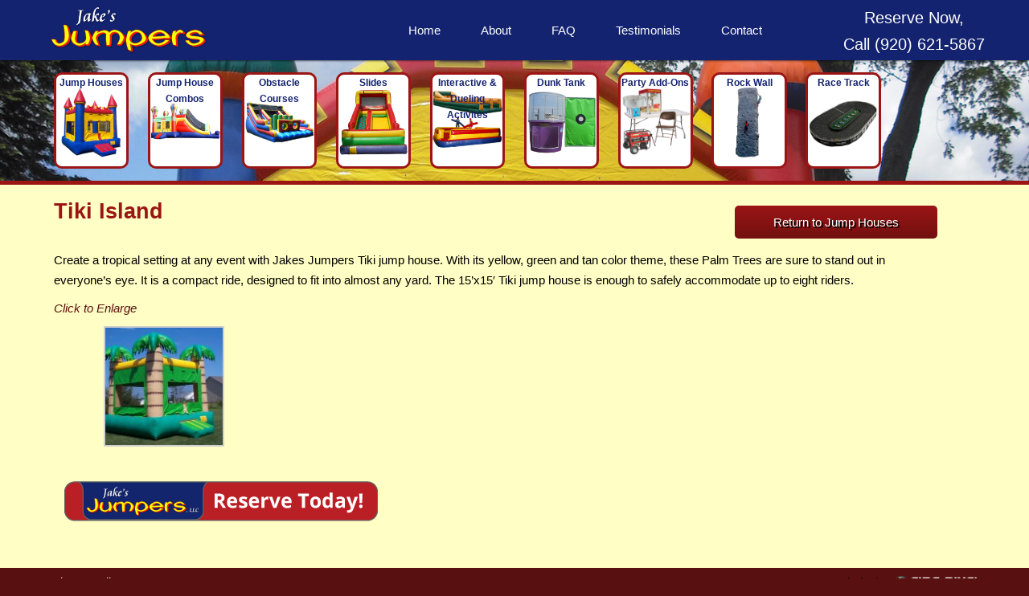

--- FILE ---
content_type: text/css
request_url: https://jakesjumpers.com/wp-content/themes/blankslate/style.css
body_size: 28564
content:
/*
Theme Name: BlankSlate
Theme URI: http://wordpress.org/themes/blankslate
Author: TidyThemes
Author URI: http://tidythemes.com/
Description: <strong>UPDATE</strong> - 4.0+ is here, completely overhauled, yet again. As always, <a href="http://tidythemes.com/concept/#upgrading">use caution when upgrading</a> (tidythemes.com/concept/#upgrading) and <a href="http://tidythemes.com/concept/">learn the TidyThemes concept</a> (tidythemes.com/concept). &nbsp; &rarr; <em><strong>CAUTION</strong>: If you're child theming or have clients that are child theming on top of BlankSlate (not the recommended use), please do not blindly upgrade to newer versions.</em> &nbsp; &rarr; <strong>DESCRIPTION</strong>: BlankSlate is the definitive WordPress HTML5 boilerplate starter theme. We've carefully constructed the most clean and minimalist theme available anywhere for designers/developers to use as a base/foundation to build websites for clients or to build completely custom themes from scratch to release faster. Clean, semi-minified, unformatted and valid code, SEO-friendly, no programmer comments, standardized and as white label as possible and most importantly, CSS reset for cross-browser-compatability and no intrusive visual CSS styles added whatsoever. A perfect skeleton theme that blows any others like it (the subsequent underscores.me for example) completely out of the water, as they're simply too overcomplicated for what people really want in this kind of theme. Now comes with jQuery enqueued and ready to go. &nbsp; &rarr; <strong>SUPPORT</strong>: Please use the <a href="http://tidythemes.com/forum/">official support forum</a> (tidythemes.com/forum). Comments and suggestions for improving BlankSlate, please see "<a href="http://tidythemes.com/tidythemes-sucks/">TidyThemes Sucks!</a>" (tidythemes.com/tidythemes-sucks). Just getting started? <a href="http://tidythemes.com/want-to-learn-css/">Want to learn CSS?</a> (tidythemes.com/want-to-learn-css) &nbsp; &rarr; <strong>WHAT'S NEW?</strong>: We stripped down as much custom, extraneous, superfluous junk code as we could and greatly improved the HTML5 structure. <a href="http://make.wordpress.org/themes/author/chipbennett/">Chip Bennett</a> (make.wordpress.org/themes/author/chipbennett), a highly experienced programmer and official WordPress administrator, worked closely with us to audit the theme code for quality. <a href="http://themes.trac.wordpress.org/changeset?old_path=/blankslate/3.3&new_path=/blankslate/4.0">See</a> (themes.trac.wordpress.org/changeset?old_path=/blankslate/3.3&new_path=/blankslate/4.0) just how much we've revamped things. Last, but not least, BlankSlate has now been <a href="https://github.com/tidythemes/blankslate">opened up on GitHub</a> (github.com/tidythemes/blankslate) if anyone would like to make suggested code additions/improvements. Thank you for using BlankSlate.
Version: 9999999
License: GNU General Public License
License URI: https://www.gnu.org/licenses/gpl.html
Tags: black, blue, white, light, one-column, fluid-layout, responsive-layout, custom-menu, featured-images, microformats, sticky-post, threaded-comments, translation-ready
Text Domain: blankslate

BlankSlate WordPress Theme © 2011-2014 TidyThemes
BlankSlate is distributed under the terms of the GNU GPL
*/
body{
	background-color: #591010;
}
h1, h2, h3, h4, h5,h6{
	color: #9B1515;
}
h1{ font-size: 1.8em; }
h2{ font-size: 1.6em; }
h3{ font-size: 1.4em; }
h4{ font-size: 1.2em; }
h5{ font-size: 1.0em; }
h6{ font-size: 0.8em; }
ol li{
	list-style-type: decimal;
}
main a, main a:link, main a:visited{
	color: #C92023;
	text-decoration: none;
}
main a:hover, main a:active{
	text-decoration: underline;
}
main ul li{
	position: relative;
}
main ul li:before{
	content: '';
	position: absolute;
	height: 10px;
	width: 10px;
	background-color: #9B1515;
	left: -20px;
	top: 7px;
}
main{
	padding-bottom: 25px;
}
footer a{
	color: #fff;
}
footer{
	color: #fff;
	padding: 5px;
}
footer img{
	position: relative;
	top: 3px;
}
/* Smartphones (portrait and landscape) ----------- */
@media only screen
and (min-device-width : 320px)
and (max-device-width : 480px) {
/* Styles */
	body{
		font-size: 94%;
		font-family: Helvetica, Arial;
		background-color: #FFFEC4;
	}
	#phone{
		margin-top: 50px;
		background-color: #9B1515;
		color: #fff;
		text-align: center;
		font-size: 1.4em;
		padding: 8px 0;
	}
	nav div.ninesixty #phone-nav{
		display: none;
	}
	header#main-header{
		position: relative;
		z-index: 99999999999;
	}
	nav{
		height: 50px;
		background-color: #13236F;
		position: fixed;
		top: 0;
		left: 0;
		width: 100%;
		z-index: 99999;
		box-shadow: 0 0 3px #000;
		-webkit-backface-visibility: hidden;
		backface-visibility: hidden;
	}
	nav div.ninesixty{
	}
	nav div div{

	}
	nav ul{
		position: fixed;
		z-index: 9999;
		top: 50px;
		bottom: 0;
		width: 65%;
		left: -65%;
		margin: 0;
		background-color: #f9f577;
		transform: translateZ(0);
		-moz-transform: translate(0);
		-webkit-transform: translateZ(0);
		-o-transform: translateZ(0);
	}
	nav ul li{
		width: 96%;
		position: relative;
		left: 2%;
		margin-top: 15px;
	}
	nav ul li a{
		display: block;
		background-color: #9b1515;
		color: #fff;
		text-decoration: none;
		padding: 10px;
	}

	#banner{
		margin-top: 70px;
		background-color: #2995F1;
		position: relative;
		display: none;
	}
	#banner .slide{
		position: relative;
		display: none !important;
	}
	#banner div#banneroverlay{
		position: absolute;
		top: 0;
		bottom: 0;
		left: 0;
		right: 0;
		background-color: #FFFEC4;
		z-index: 9;
	}
	#banner .slide{
		position: absolute;
		top: 0;
		left: 0;
		width: 100%;
	}
	#logo{
		max-height: 70px;
		top: -10px;
		z-index: 999;
		position: relative;
	}
	main{
		min-height: 450px;
		z-index: 99;
		position: relative;
		background-color: #FFFEC4;
	}
	#bouncer-types{
		position: relative;
		z-index: 999;
		margin-top: 50px;
		display: none;
	}
	#bouncer-types .bouncer{
		border-radius: 10px;
		background-color: #fff;
		border: 5px solid #9b1515;
		margin-top: 0px !important;
		float: left;
		min-height: 215px;
		width: 23%;
		position: relative;
	}
	#bouncer-types .bouncer span{
		position: absolute;
		bottom: 0;
		left: 0;
		right: 0;
		text-align: center;
		color: #13236F;
		font-weight: 600;
	}
	#bouncer-types .bouncer img{}
	.home #banner, #rentals #banner{
		margin-top: 0px;
		background-color: #2995F1;
		position: relative;
		overflow: hidden;
		display: block;
	}
	.home #banner .ninesixty, #rentals #banner .ninesixty{
		position: relative;
		z-index: 999;
	}
	.home #banner div#banneroverlay, #rentals, #banner div#banneryoverlay{
		position: absolute;
		top: 0;
		bottom: 0;
		left: 0;
		right: 0;
		z-index: 9;
	}
	.home #banner .slide, #rentals #banner .slide{
		position: absolute;
		top: -170px;
		left: 0;
		width: 100%;
		transform: translateZ(0);
		-webkit-transform: translateZ(0);
		-moz-transform: translateZ(0);
		-o-transform: translateZ(0);
	}
	.home #banner .slide:first-child, #rentals #banner .slide:first-child{
		z-index: 5;
	}
	.home #banner .slide:first-child + .slide, #rentals #banner .slide:first-child + .slide{
		z-index: 4;
	}
	.home #bouncer-types, #rentals #bouncer-types{
		position: relative;
		z-index: 999;
		margin-top: 50px !important;
		display: block;
	}
	.home #bouncer-types .bouncer, #rentals #bouncer-types .bouncer{
		border-radius: 10px;
		background-color: #fff;
		border: 5px solid #9b1515;
		width: 48% !important;
		height: auto;
		position: relative;
		max-height: 190px;
		min-height: 190px;
	}
	.home #bouncer-types .bouncer span, #rentals #bouncer-types .bouncer span{
		position: absolute;
		bottom: 0;
		left: 0;
		right: 0;
		text-align: center;
		color: #13236F;
		font-weight: 600;
	}

	.home #bouncer-types .bouncer img, #rentals #bouncer-types .bouncer img{
		width: 90%;
		position: relative;
		top: 16px;
	}
	.entry-title{
		color: #9B1515;
		font-size: 1.8em;
	}
	.collapsable p{
		margin: 0 ;
	}
	.collapsable .drop{
		display: block;
		background-color: #9b1515;
		color: hsl(0, 100%, 100%);
		padding: 14px 2%;
		border-radius: 8px;
		margin-top: 10px;
		border: 2px solid hsl(349, 92%, 40%);
	}
	.collapsable div{
		width: 98%;
		margin: 0 auto 15px auto;
		border: 1px solid hsl(349, 92%, 40%);
		background: hsl(0, 100%, 100%);
		padding: 2% 2%;
		position: relative;
		top: -2px;
		border-radius: 0 0 8px 8px;
		transform: translateZ(0);
		-webkit-transform: translateZ(0);
		-moz-transform: translateZ(0);
		-o-transform: translateZ(0);
	}
	#mobile-menu{
		float: right;
		color: #fff;
		position: absolute;
		top: 0; right: 0;
		height: 50px;
		line-height: 50px;
		padding: 0 25px;
		background-color: #0c1642;
	}
	.gallery-item{
		width: 50% !important;
	}
	#back{
		position: relative;
		padding: 8px 10px;
		margin-bottom: 25px;
		display: block;
		float: none;
		width: 98% !important;
	}
}


/* Smartphones (landscape) ----------- */
@media only screen
and (min-width : 481px) and (max-width: 1099px) {
/* Styles */

	body{
		font-size: 94%;
		font-family: Helvetica, Arial;
		background-color: #FFFEC4;
	}
	#phone{
		margin-top: 50px;
		background-color: #9B1515;
		color: #fff;
		text-align: center;
		font-size: 1.4em;
		padding: 8px 0;
	}
	nav div.ninesixty #phone-nav{
		display: none;
	}
	header#main-header{
		position: relative;
		z-index: 99999999999;
	}
	nav{
		height: 50px;
		background-color: #13236F;
		position: fixed;
		top: 0;
		left: 0;
		width: 100%;
		z-index: 99999;
		box-shadow: 0 0 3px #000;
		-webkit-backface-visibility: hidden;
		backface-visibility: hidden;
	}
	nav div.ninesixty{
	}
	nav div div{

	}
	nav ul{
		position: fixed;
		z-index: 9999;
		top: 50px;
		bottom: 0;
		width: 65%;
		left: -65%;
		margin: 0;
		background-color: #f9f577;
		transform: translateZ(0);
		-moz-transform: translate(0);
		-webkit-transform: translateZ(0);
		-o-transform: translateZ(0);
	}
	nav ul li{
		width: 96%;
		position: relative;
		left: 2%;
		margin-top: 15px;
	}
	nav ul li a{
		display: block;
		background-color: #9b1515;
		color: #fff;
		text-decoration: none;
		padding: 10px;
	}

	#banner{
		margin-top: 70px;
		background-color: #2995F1;
		position: relative;
		display: none;
	}
	#banner .slide{
		position: relative;
		display: none !important;
	}
	#banner div#banneroverlay{
		position: absolute;
		top: 0;
		bottom: 0;
		left: 0;
		right: 0;
		background-color: #FFFEC4;
		z-index: 9;
	}
	#banner .slide{
		position: absolute;
		top: 0;
		left: 0;
		width: 100%;
	}
	#logo{
		max-height: 70px;
		top: -10px;
		z-index: 999;
		position: relative;
	}
	main{
		min-height: 450px;
		z-index: 99;
		position: relative;
		background-color: #FFFEC4;
	}
	#bouncer-types{
		position: relative;
		z-index: 999;
		margin-top: 50px;
	}
	#bouncer-types .bouncer{
		border-radius: 10px;
		background-color: #fff;
		border: 5px solid #9b1515;
		margin-top: 0px !important;
		float: left;
		min-height: 215px;
		width: 31.3% !important;
		position: relative;
	}
	#bouncer-types .bouncer span{
		position: absolute;
		bottom: 0;
		left: 0;
		right: 0;
		text-align: center;
		color: #13236F;
		font-weight: 600;
	}
	#bouncer-types .bouncer img{}
	.home #banner, #rentals .home #banner{
		margin-top: 0px;
		background-color: #2995F1;
		position: relative;
		overflow: hidden;
		display: block;
	}
	.home #banner .ninesixty, #rentals #banner .ninesixty{
		position: relative;
		z-index: 999;
	}
	.home #banner div#banneroverlay, #rentals #banner div#banneroverlay{
		position: absolute;
		top: 0;
		bottom: 0;
		left: 0;
		right: 0;
		z-index: 9;
	}
	.home #banner .slide, #rentals .home #banner .slide{
		position: absolute;
		top: -170px;
		left: 0;
		width: 100%;
		transform: translateZ(0);
		-webkit-transform: translateZ(0);
		-moz-transform: translateZ(0);
		-o-transform: translateZ(0);

	}
	.home #banner .slide:first-child, #rentals #banner .slide:first-child{
		z-index: 5;
	}
	.home #banner .slide:first-child + .slide, #rentals #banner .slide:first-child + .slide{
		z-index: 4;
	}
	.home #bouncer-types, #rentals #bouncer-types{
		position: relative;
		z-index: 999;
		margin-top: 50px !important;
	}
	.home #bouncer-types .bouncer, #rentals #bouncer-types .bouncer{
		border-radius: 10px;
		background-color: #fff;
		border: 5px solid #9b1515;
		width: 18% ;
		height: auto;
		position: relative;
		min-height: 220px;
		padding-bottom: 5px !important;
	}
	.home #bouncer-types .bouncer span, #rentals #bouncer-type .bouncer span{
		position: absolute;
		bottom: 0;
		left: 0;
		right: 0;
		text-align: center;
		color: #13236F;
		font-weight: 600;
	}

	.home #bouncer-types .bouncer img{}
	.entry-title{
		color: #9B1515;
		font-size: 1.8em;
	}
	.collapsable p{
		margin: 0 ;
	}
	.collapsable .drop{
		display: block;
		background-color: #9b1515;
		color: hsl(0, 100%, 100%);
		padding: 14px 2%;
		border-radius: 8px;
		margin-top: 10px;
		border: 2px solid hsl(349, 92%, 40%);
	}
	.collapsable div{
		width: 98%;
		margin: 0 auto 15px auto;
		border: 1px solid hsl(349, 92%, 40%);
		background: hsl(0, 100%, 100%);
		padding: 2% 2%;
		position: relative;
		top: -2px;
		border-radius: 0 0 8px 8px;
		transform: translateZ(0);
		-webkit-transform: translateZ(0);
		-moz-transform: translateZ(0);
		-o-transform: translateZ(0);
	}
	#mobile-menu{
		float: right;
		color: #fff;
		position: absolute;
		top: 0; right: 0;
		height: 50px;
		line-height: 50px;
		padding: 0 25px;
		background-color: #0c1642;
	}
	.gallery-item{
		width: 50% !important;
	}
	#back{
		position: relative;
		padding: 8px 10px;
		margin-bottom: 25px;
		display: block;
		float: none;
		width: 98% !important;
	}
}

/* Smartphones (portrait) ----------- */
@media only screen
and (max-width : 480px) {
/* Styles */

	body{
		font-size: 94%;
		font-family: Helvetica, Arial;
		background-color: #FFFEC4;
	}
	#phone{
		margin-top: 50px;
		background-color: #9B1515;
		color: #fff;
		text-align: center;
		font-size: 1.4em;
		padding: 8px 0;
	}
	nav div.ninesixty #phone-nav{
		display: none;
	}
	header#main-header{
		position: relative;
		z-index: 99999999999;
	}
	nav{
		height: 50px;
		background-color: #13236F;
		position: fixed;
		top: 0;
		left: 0;
		width: 100%;
		z-index: 99999;
		box-shadow: 0 0 3px #000;
		-webkit-backface-visibility: hidden;
		backface-visibility: hidden;
	}
	nav div.ninesixty{
	}
	nav div div{

	}
	nav ul{
		position: fixed;
		z-index: 9999;
		top: 50px;
		bottom: 0;
		width: 65%;
		left: -65%;
		margin: 0;
		background-color: #f9f577;
		transform: translateZ(0);
		-moz-transform: translate(0);
		-webkit-transform: translateZ(0);
		-o-transform: translateZ(0);
	}
	nav ul li{
		width: 96%;
		position: relative;
		left: 2%;
		margin-top: 15px;
	}
	nav ul li a{
		display: block;
		background-color: #9b1515;
		color: #fff;
		text-decoration: none;
		padding: 10px;
	}

	#banner{
		margin-top: 70px;
		background-color: #2995F1;
		position: relative;
		display: none;
	}
	#banner .slide{
		position: relative;
		display: none !important;
	}
	#banner div#banneroverlay{
		position: absolute;
		top: 0;
		bottom: 0;
		left: 0;
		right: 0;
		background-color: #FFFEC4;
		z-index: 9;
	}
	#banner .slide{
		position: absolute;
		top: 0;
		left: 0;
		width: 100%;
	}
	#logo{
		max-height: 70px;
		top: -10px;
		z-index: 999;
		position: relative;
	}
	main{
		min-height: 450px;
		z-index: 99;
		position: relative;
		background-color: #FFFEC4;
	}
	#bouncer-types{
		position: relative;
		z-index: 999;
		margin-top: 50px;
		display: none;
	}
	#bouncer-types .bouncer{
		border-radius: 10px;
		background-color: #fff;
		border: 5px solid #9b1515;
		margin-top: 0px !important;
		float: left;
		min-height: 215px;
		width: 23%;
		position: relative;
	}
	#bouncer-types .bouncer span{
		position: absolute;
		bottom: 0;
		left: 0;
		right: 0;
		text-align: center;
		color: #13236F;
		font-weight: 600;
	}
	#bouncer-types .bouncer img{}
	.home #banner{
		margin-top: 0px;
		background-color: #2995F1;
		position: relative;
		overflow: hidden;
		display: block;
	}
	.home #banner .ninesixty{
		position: relative;
		z-index: 999;
	}
	.home #banner div#banneroverlay{
		position: absolute;
		top: 0;
		bottom: 0;
		left: 0;
		right: 0;
		z-index: 9;
	}
	.home #banner .slide{
		position: absolute;
		top: -170px;
		left: 0;
		width: 100%;
		transform: translateZ(0);
		-webkit-transform: translateZ(0);
		-moz-transform: translateZ(0);
		-o-transform: translateZ(0);
	}
	.home #banner .slide:first-child{
		z-index: 5;
	}
	.home #banner .slide:first-child + .slide{
		z-index: 4;
	}
	.home #bouncer-types{
		position: relative;
		z-index: 999;
		margin-top: 50px !important;
		display: block;
	}
	.home #bouncer-types .bouncer{
		border-radius: 10px;
		background-color: #fff;
		border: 5px solid #9b1515;
		width: 48% !important;
		height: auto;
		position: relative;
		max-height: 190px;
		min-height: 190px;
	}
	.home #bouncer-types .bouncer span{
		position: absolute;
		bottom: 0;
		left: 0;
		right: 0;
		text-align: center;
		color: #13236F;
		font-weight: 600;
	}

	.home #bouncer-types .bouncer img{
		max-height: 120px;
	}
	#rentals #banner{
		margin-top: 0px;
		background-color: #2995F1;
		position: relative;
		overflow: hidden;
		display: block;
	}
	#rentals #banner .ninesixty{
		position: relative;
		z-index: 999;
	}
	#rentals #banner div#banneroverlay{
		position: absolute;
		top: 0;
		bottom: 0;
		left: 0;
		right: 0;
		z-index: 9;
	}
	#rentals #banner .slide{
		position: absolute;
		top: -170px;
		left: 0;
		width: 100%;
		transform: translateZ(0);
		-webkit-transform: translateZ(0);
		-moz-transform: translateZ(0);
		-o-transform: translateZ(0);
	}
	#rentals #banner .slide:first-child{
		z-index: 5;
	}
	#rentals #banner .slide:first-child + .slide{
		z-index: 4;
	}
	#rentals #bouncer-types{
		position: relative;
		z-index: 999;
		margin-top: 50px !important;
		display: block;
	}
	#rentals #bouncer-types .bouncer{
		border-radius: 10px;
		background-color: #fff;
		border: 5px solid #9b1515;
		width: 48% !important;
		height: auto;
		position: relative;
		max-height: 190px;
		min-height: 190px;
	}
	#rentals #bouncer-types .bouncer span{
		position: absolute;
		bottom: 0;
		left: 0;
		right: 0;
		text-align: center;
		color: #13236F;
		font-weight: 600;
	}

	#rentals #bouncer-types .bouncer img{
		margin-top: -15px;
	}
	.entry-title{
		color: #9B1515;
		font-size: 1.8em;
	}
	.collapsable p{
		margin: 0 ;
	}
	.collapsable .drop{
		display: block;
		background-color: #9b1515;
		color: hsl(0, 100%, 100%);
		padding: 14px 2%;
		border-radius: 8px;
		margin-top: 10px;
		border: 2px solid hsl(349, 92%, 40%);
	}
	.collapsable div{
		width: 98%;
		margin: 0 auto 15px auto;
		border: 1px solid hsl(349, 92%, 40%);
		background: hsl(0, 100%, 100%);
		padding: 2% 2%;
		position: relative;
		top: -2px;
		border-radius: 0 0 8px 8px;
		transform: translateZ(0);
		-webkit-transform: translateZ(0);
		-moz-transform: translateZ(0);
		-o-transform: translateZ(0);
	}
	#mobile-menu{
		float: right;
		color: #fff;
		position: absolute;
		top: 0; right: 0;
		height: 50px;
		line-height: 50px;
		padding: 0 25px;
		background-color: #0c1642;
	}
	.gallery-item{
		width: 50% !important;
	}
	#back{
		position: relative;
		padding: 8px 10px;
		margin-bottom: 25px;
		display: block;
		float: none;
		width: 98% !important;
	}

}




/* Desktops and laptops ----------- */
@media only screen
and (min-width : 1100px) {
/* Styles */
body{
		font-size: 94%;
		font-family: Helvetica, Arial;
	}
	#phone{
		display: none;
	}
	nav{
		height: 75px;
		background-color: #13236F;
		position: fixed;
		top: 0;
		left: 0;
		width: 100%;
		z-index: 9999999;
		box-shadow: 0 0 3px #000;
		transform: translateZ(0);
		-webkit-transform: translateZ(0);
		-moz-transform: translateZ(0);
	}
	nav div.ninesixty{
	}
	nav div.ninesixty #phone-nav{
		float: right;
		color: #fff;
		font-size: 1.3em;
		margin-top: 6px;
	}
	nav .menu-menu-1-container{
		float: right;
		position: relative;
		right: 6.5%;
	}
	nav div div ul{
		margin: 0;
	}
	nav div div ul li{
		float: left;
		margin: 0;
	}
	nav div div ul li a{
		color: #fff;
		display: block;
		line-height: 75px;
		text-decoration: none;
		margin: 0 25px;
	}

	#banner{
		margin-top: 75px;
		background-color: #2995F1;
		height: 150px;
		position: relative;
		overflow: hidden;
	}
	#banner .ninesixty{
		position: relative;
		z-index: 9;
	}
	#banner div#banneroverlay{
		position: absolute;
		top: 0;
		bottom: 0;
		left: 0;
		right: 0;
		z-index: 9;
	}
	#banner .slide{
		position: absolute;
		top: -170px;
		left: 0;
		width: 100%;
		transform: translateZ(0);
		-webkit-transform: translateZ(0);
		-moz-transform: translateZ(0);
		-o-transform: translateZ(0);
	}
	#banner .slide:first-child{
		z-index: 5;
	}
	#banner .slide:first-child + .slide{
		z-index: 4;
	}
	#bouncer-types{
		position: relative;
		z-index: 9;
		margin-top: 5px;
	}
	#bouncer-types .bouncer{
		border-radius: 10px;
		background-color: #fff;
		border: 3px solid #9b1515;
		width: 8%;
		height: 120px;
		overflow: hidden;
		position: relative;
	}
	#bouncer-types .bouncer img{
		position: relative;
		margin-top: 15px;
	}
	#bouncer-types .bouncer span{
		position: absolute;
		top: 0;
		left: 0;
		right: 0;
		text-align: center;
		color: #13236F;
		font-weight: 600;
		font-size: 0.8em;
	}
	.home #banner{
		margin-top: 75px;
		background-color: #2995F1;
		height: 550px;
		position: relative;
		overflow: hidden;
	}
	.home #banner .ninesixty{
		position: relative;
		z-index: 999;
	}
	.home #banner div#banneroverlay{
		position: absolute;
		top: 0;
		bottom: 0;
		left: 0;
		right: 0;
		z-index: 9;
	}
	.home #banner .slide{
		position: absolute;
		top: -170px;
		left: 0;
		width: 100%;
		transform: translateZ(0);
		-webkit-transform: translateZ(0);
		-moz-transform: translateZ(0);
		-o-transform: translateZ(0);
	}
	.home #banner .slide:first-child{
		z-index: 5;
	}
	.home #banner .slide:first-child + .slide{
		z-index: 4;
	}
	.home #bouncer-types{
		position: relative;
		z-index: 999;
		margin-top: 50px !important;
	}
	.home #bouncer-types .bouncer{
		border-radius: 10px;
		background-color: #fff;
		border: 5px solid #9b1515;
		width: 18% !important;
		height: auto;
		position: relative;
		max-height: 215px;
		min-height: 220px;
	}
	.home #bouncer-types .bouncer span{
		position: absolute;
		bottom: 0;
		top: auto;
		left: 0;
		right: 0;
		text-align: center;
		color: #13236F;
		font-weight: 600;
	}

	.home #bouncer-types .bouncer img{}

	#rentals #banner{
		margin-top: 75px;
		background-color: #2995F1;
		height: 550px;
		position: relative;
		overflow: hidden;
	}
	#rentals #banner .ninesixty{
		position: relative;
		z-index: 999;
	}
	#rentals #banner div#banneroverlay{
		position: absolute;
		top: 0;
		bottom: 0;
		left: 0;
		right: 0;
		z-index: 9;
	}
	#rentals #banner .slide{
		position: absolute;
		top: -170px;
		left: 0;
		width: 100%;
		transform: translateZ(0);
		-webkit-transform: translateZ(0);
		-moz-transform: translateZ(0);
		-o-transform: translateZ(0);
	}
	#rentals #banner .slide:first-child{
		z-index: 5;
	}
	#rentals #banner .slide:first-child + .slide{
		z-index: 4;
	}
	#rentals #bouncer-types{
		position: relative;
		z-index: 999;
		margin-top: 50px !important;
	}
	#rentals #bouncer-types .bouncer{
		border-radius: 10px;
		background-color: #fff;
		border: 5px solid #9b1515;
		width: 18% !important;
		height: auto;
		position: relative;
		max-height: 215px;
		min-height: 220px;
	}
	#rentals #bouncer-types .bouncer span{
		position: absolute;
		bottom: 0;
		top: auto;
		left: 0;
		right: 0;
		text-align: center;
		color: #13236F;
		font-weight: 600;
	}

	#rentals #bouncer-types .bouncer img{}


	#logo{
		max-height: 100px;
		top: -20px;
		z-index: 999;
		position: relative;
	}



	main{
		min-height: 450px;
		z-index: 99;
		position: relative;
		border-top: 5px solid #9b1515;
		background-color: #FFFEC4;
	}


	.entry-title{
		color: #9B1515;
		font-size: 1.8em;
	}
	.collapsable p{
		margin: 0 ;
	}
	.collapsable .drop{
		display: block;
		background-color: #9b1515;
		color: hsl(0, 100%, 100%);
		padding: 14px 2%;
		border-radius: 8px;
		margin-top: 10px;
		border: 2px solid hsl(349, 92%, 40%);
	}
	.collapsable div{
		width: 98%;
		margin: 0 auto 15px auto;
		border: 1px solid hsl(349, 92%, 40%);
		background: hsl(0, 100%, 100%);
		padding: 2% 2%;
		position: relative;
		top: -2px;
		border-radius: 0 0 8px 8px;
		transform: translateZ(0);
		-webkit-transform: translateZ(0);
		-moz-transform: translateZ(0);
		-o-transform: translateZ(0);
	}
	#mobile-menu{
		display: none;
	}
	#back{
		position: relative;
		padding: 8px 10px;
		margin-top: -55px;
	}

}
@media (max-width: 780px) and (min-width: 480px){
	.home #bouncer-types .bouncer{
		border-radius: 10px;
		background-color: #fff;
		border: 5px solid #9b1515;
		width: 48% !important;
		height: auto;
		position: relative;
		min-height: 220px;
		padding-bottom: 5px !important;
	}
	.home #bouncer-types .bouncer span{
		position: absolute;
		bottom: 0;
		left: 0;
		right: 0;
		text-align: center;
		color: #13236F;
		font-weight: 600;
	}
}

blockquote{
	background-color: #F9F577;
	padding: 15px;
	margin-bottom: 15px;
	border-radius: 8px;
	position: relative;
	box-shadow: 0 0 5px #000;
	box-shadow: 0 0 5px rgba(0,0,0,0.6);
}
blockquote:nth-child(even){
	width: 96%;
	margin-left: 4%;
	border-radius: 8px 8px 8px 8px;
}
blockquote:nth-child(odd)::before{
	content: '';
	position: absolute;
	border-top: 20px solid transparent;
	border-bottom: 20px solid transparent;
	border-left: 20px solid #F9F577;
	right: -20px;
	bottom: 25px;
}
blockquote:nth-child(odd){
	width: 97%;
	border-radius: 8px 8px 8px 8px;
}
blockquote:nth-child(even)::before{
	content: '';
	position: absolute;
	border-top: 20px solid transparent;
	border-bottom: 20px solid transparent;
	border-right: 20px solid #F9F577;
	left: -20px;
	bottom: 25px;
}
.bouncerinfo {
  width: 98%;
  margin: 25px auto;
  border: 1px solid hsl(0, 0%, 40%);
  border-collapse: collapse;
  border-spacing: 25px;
}
.bouncerinfo thead {
  background-color: hsl(359, 72%, 46%);
  color: hsl(0, 100%, 100%);
}
.bouncerinfo td:first-child {
  width: 40%;
  font-weight: bold;
}
.bouncerinfo thead td {
  font-weight: bold;
  border: 1px solid hsl(0, 0%, 40%);
  padding: 10px 1%;
  text-align: center;
}
tbody {
  display: table-row-group;
  vertical-align: middle;
  border-color: inherit;
}
.bouncerinfo img{
	border: 1px solid #000;
	border-radius: 8px;
	margin-top: 0px !important;
	margin-bottom: 0px !important;
	height: 70px;
	padding: 5px;
	background-color: #fff;
}
.bouncerinfo td:first-child{
  width: 40%;
  font-weight: bold;
}
.bouncerinfo td {
  border: 1px solid hsl(0, 0%, 40%);
  padding: 10px;
}
.small{
  border: 1px solid hsl(0, 0%, 0%);
  border-radius: 8px;
}

input[type='text'], input[type='email'], input[type='tel'], textarea{
	border: 1px solid #13236F;
	padding: 5px;
	font-size: 1.05em;
}
input[type="submit"]{
	background-color: #9B1515;
	border: 0;
	color: #fff;
	font-size: 1.05em;
	padding: 10px;
	text-align: center;
}
.button{
	display: block;
	color: #fff !important;
	text-decoration: none;
	background: #9b1515; /* Old browsers */
background: -moz-linear-gradient(top,  #9b1515 0%, #721010 100%); /* FF3.6+ */
background: -webkit-gradient(linear, left top, left bottom, color-stop(0%,#9b1515), color-stop(100%,#721010)); /* Chrome,Safari4+ */
background: -webkit-linear-gradient(top,  #9b1515 0%,#721010 100%); /* Chrome10+,Safari5.1+ */
background: -o-linear-gradient(top,  #9b1515 0%,#721010 100%); /* Opera 11.10+ */
background: -ms-linear-gradient(top,  #9b1515 0%,#721010 100%); /* IE10+ */
background: linear-gradient(to bottom,  #9b1515 0%,#721010 100%); /* W3C */
filter: progid:DXImageTransform.Microsoft.gradient( startColorstr='#9b1515', endColorstr='#721010',GradientType=0 ); /* IE6-9 */
	text-align: center;
	padding: 8px 5px;
	text-shadow: 2px 2px 0px #000;
	border-radius: 5px;
}
.video{
}
.video iframe{
	position: relative;
	z-index: 9999;
}
.video:before{
	content: '';
	position: absolute;
	left: 0;
	right: 0;
	background-color: #eaeac2;
	height: 315px;
}
.entry-content .gallery:before{
	display: block;
	color: #591010;
	font-style: italic;
	content: 'Click to Enlarge';

}
aside > div > ul > li:before{
	display:none;
}
#content{
	width: 94%;
}
aside{width: 100%;}
@media (max-width:991px){
	#content{
		margin-left:25px;
		margin-right:25px;
}
}
@media (min-width:992px){
	#content{
		width: 66% !important;
		float:left;
	}
	aside{
		width: 31% !important;
		float:right;
	}
}
.page-template-default #content{
	float:none;
	width: 94% !important;
}
.entry-meta, .entry-footer{
	font-style:italic;
	font-size:small;
	color:#000;
}
.post{
	margin-bottom: 45px;
}
.entry-content{
	margin-top:25px;
	margin-bottom:25px;
}


--- FILE ---
content_type: text/css
request_url: https://jakesjumpers.com/wp-content/themes/blankslate/grid.css
body_size: 22304
content:
*{padding:0;margin:0;box-sizing:border-box;-moz-box-sizing:border-box;-webkit-box-sizing:border-box}body{line-height:1.7}article,aside,footer,header,main,nav,section{display:block}img{max-width:100%}a,a img{border:0}h1,h2,h3,h4,h5,h6,p{margin:10px 0}ol,ul{list-style:none;margin:10px 5%}.noresponsive .ninesixty{width:960px}.responsive .ninesixty{max-width:1170px;width:100%}.padding{padding:10px 1.5%}.noresponsive .five{width:3%}.noresponsive .ten{width:8%}.noresponsive .fifteen{width:13%}.noresponsive .twenty{width:18%}.noresponsive .twentyfive{width:23%}.noresponsive .thirty{width:28%}.noresponsive .thirtythree{width:31.3%}.noresponsive .thirtyfive{width:33%}.noresponsive .fourty{width:38%}.noresponsive .fourtyfive{width:43%}.noresponsive .fifty{width:48%}.noresponsive .fiftyfive{width:53%}.noresponsive .sixty{width:58%}.noresponsive .sixtyfive{width:63%}.noresponsive .sixtysix{width:64.7%}.noresponsive .seventy{width:68%}.noresponsive .seventyfive{width:73%}.noresponsive .eighty{width:78%}.noresponsive .eightyfive{width:83%}.noresponsive .ninety{width:88%}.noresponsive .ninetyfive{width:93%}.noresponsive .hundred{width:98%}.noresponsive .fivefull{width:5%}.noresponsive .tenfull{width:10%}.noresponsive .fifteenfull{width:15%}.noresponsive .twentyfull{width:20%}.noresponsive .twentyfivefull{width:25%}.noresponsive .thirtyfull{width:30%}.noresponsive .thirtythreefull{width:33.3%}.noresponsive .thirtyfivefull{width:35%}.noresponsive .fourtyfull{width:40%}.noresponsive .fourtyfivefull{width:45%}.noresponsive .fiftyfull{width:50%}.noresponsive .fiftyfivefull{width:55%}.noresponsive .sixtyfull{width:60%}.noresponsive .sixtyfivefull{width:65%}.noresponsive .sixtysixfull{width:67.7%}.noresponsive .seventyfull{width:70%}.noresponsive .seventyfivefull{width:75%}.noresponsive .eightyfull{width:80%}.noresponsive .eightyfivefull{width:85%}.noresponsive .ninetyfull{width:90%}.noresponsive .ninetyfivefull{width:95%}.noresponsive .hundredfull{width:100%}.noresponsive .alignleft{float:left}.noresponsive .alignright{float:right}.noresponsive .aligncenter{display:block;margin:0 auto}.noresponsive .addboxmargins{margin:10px 1%}.noresponsive .addboxhmargins{margin:0 1%}.noresponsive .addboxvmargins{margin:10px 0}.noresponsive img.alignleft{float:left;margin:10px 10px 10px 0}.noresponsive img.alignright{float:right;margin:10px 0 10px 10px}.noresponsive img.aligncenter{display:block;margin:10px auto}.ie6 .five{width:3%}.ie6 .ten{width:8%}.ie6 .fifteen{width:13%}.ie6 .twenty{width:18%}.ie6 .twentyfive{width:23%}.ie6 .thirty{width:28%}.ie6 .thirtythree{width:31.3%}.ie6 .thirtyfive{width:33%}.ie6 .fourty{width:38%}.ie6 .fourtyfive{width:43%}.ie6 .fifty{width:48%}.ie6 .fiftyfive{width:53%}.ie6 .sixty{width:58%}.ie6 .sixtyfive{width:63%}.ie6 .sixtysix{width:64.7%}.ie6 .seventy{width:68%}.ie6 .seventyfive{width:73%}.ie6 .eighty{width:78%}.ie6 .eightyfive{width:83%}.ie6 .ninety{width:88%}.ie6 .ninetyfive{width:93%}.ie6 .hundred{width:98%}.ie6 .fivefull{width:5%}.ie6 .tenfull{width:10%}.ie6 .fifteenfull{width:15%}.ie6 .twentyfull{width:20%}.ie6 .twentyfivefull{width:25%}.ie6 .thirtyfull{width:30%}.ie6 .thirtythreefull{width:33.3%}.ie6 .thirtyfivefull{width:35%}.ie6 .fourtyfull{width:40%}.ie6 .fourtyfivefull{width:45%}.ie6 .fiftyfull{width:50%}.ie6 .fiftyfivefull{width:55%}.ie6 .sixtyfull{width:60%}.ie6 .sixtyfivefull{width:65%}.ie6 .sixtysixfull{width:67.7%}.ie6 .seventyfull{width:70%}.ie6 .seventyfivefull{width:75%}.ie6 .eightyfull{width:80%}.ie6 .eightyfivefull{width:85%}.ie6 .ninetyfull{width:90%}.ie6 .ninetyfivefull{width:95%}.ie6 .hundredfull{width:100%}.ie6 .alignleft{float:left}.ie6 .alignright{float:right}.ie6 .aligncenter{display:block;margin:0 auto}.ie6 .addboxmargins{margin:10px 1%}.ie6 .addboxhmargins{margin:0 1%}.ie6 .addboxvmargins{margin:10px 0}.ie6 img.alignleft{float:left;margin:10px 10px 10px 0}.ie6 img.alignright{float:right;margin:10px 0 10px 10px}.ie6 img.aligncenter{display:block;margin:10px auto}.ie7 .five{width:3%}.ie7 .ten{width:8%}.ie7 .fifteen{width:13%}.ie7 .twenty{width:18%}.ie7 .twentyfive{width:23%}.ie7 .thirty{width:28%}.ie7 .thirtythree{width:31.3%}.ie7 .thirtyfive{width:33%}.ie7 .fourty{width:38%}.ie7 .fourtyfive{width:43%}.ie7 .fifty{width:48%}.ie7 .fiftyfive{width:53%}.ie7 .sixty{width:58%}.ie7 .sixtyfive{width:63%}.ie7 .sixtysix{width:64.7%}.ie7 .seventy{width:68%}.ie7 .seventyfive{width:73%}.ie7 .eighty{width:78%}.ie7 .eightyfive{width:83%}.ie7 .ninety{width:88%}.ie7 .ninetyfive{width:93%}.ie7 .hundred{width:98%}.ie7 .fivefull{width:5%}.ie7 .tenfull{width:10%}.ie7 .fifteenfull{width:15%}.ie7 .twentyfull{width:20%}.ie7 .twentyfivefull{width:25%}.ie7 .thirtyfull{width:30%}.ie7 .thirtythreefull{width:33.3%}.ie7 .thirtyfivefull{width:35%}.ie7 .fourtyfull{width:40%}.ie7 .fourtyfivefull{width:45%}.ie7 .fiftyfull{width:50%}.ie7 .fiftyfivefull{width:55%}.ie7 .sixtyfull{width:60%}.ie7 .sixtyfivefull{width:65%}.ie7 .sixtysixfull{width:67.7%}.ie7 .seventyfull{width:70%}.ie7 .seventyfivefull{width:75%}.ie7 .eightyfull{width:80%}.ie7 .eightyfivefull{width:85%}.ie7 .ninetyfull{width:90%}.ie7 .ninetyfivefull{width:95%}.ie7 .hundredfull{width:100%}.ie7 .alignleft{float:left}.ie7 .alignright{float:right}.ie7 .aligncenter{display:block;margin:0 auto}.ie7 .addboxmargins{margin:10px 1%}.ie7 .addboxhmargins{margin:0 1%}.ie7 .addboxvmargins{margin:10px 0}.ie7 img.alignleft{float:left;margin:10px 10px 10px 0}.ie7 img.alignright{float:right;margin:10px 0 10px 10px}.ie7 img.aligncenter{display:block;margin:10px auto}.ie8 .five{width:3%}.ie8 .ten{width:8%}.ie8 .fifteen{width:13%}.ie8 .twenty{width:18%}.ie8 .twentyfive{width:23%}.ie8 .thirty{width:28%}.ie8 .thirtythree{width:31.3%}.ie8 .thirtyfive{width:33%}.ie8 .fourty{width:38%}.ie8 .fourtyfive{width:43%}.ie8 .fifty{width:48%}.ie8 .fiftyfive{width:53%}.ie8 .sixty{width:58%}.ie8 .sixtyfive{width:63%}.ie8 .sixtysix{width:64.7%}.ie8 .seventy{width:68%}.ie8 .seventyfive{width:73%}.ie8 .eighty{width:78%}.ie8 .eightyfive{width:83%}.ie8 .ninety{width:88%}.ie8 .ninetyfive{width:93%}.ie8 .hundred{width:98%}.ie8 .fivefull{width:5%}.ie8 .tenfull{width:10%}.ie8 .fifteenfull{width:15%}.ie8 .twentyfull{width:20%}.ie8 .twentyfivefull{width:25%}.ie8 .thirtyfull{width:30%}.ie8 .thirtythreefull{width:33.3%}.ie8 .thirtyfivefull{width:35%}.ie8 .fourtyfull{width:40%}.ie8 .fourtyfivefull{width:45%}.ie8 .fiftyfull{width:50%}.ie8 .fiftyfivefull{width:55%}.ie8 .sixtyfull{width:60%}.ie8 .sixtyfivefull{width:65%}.ie8 .sixtysixfull{width:67.7%}.ie8 .seventyfull{width:70%}.ie8 .seventyfivefull{width:75%}.ie8 .eightyfull{width:80%}.ie8 .eightyfivefull{width:85%}.ie8 .ninetyfull{width:90%}.ie8 .ninetyfivefull{width:95%}.ie8 .hundredfull{width:100%}.ie8 .alignleft{float:left}.ie8 .alignright{float:right}.ie8 .aligncenter{display:block;margin:0 auto}.ie8 .addboxmargins{margin:10px 1%}.ie8 .addboxhmargins{margin:0 1%}.ie8 .addboxvmargins{margin:10px 0}.ie8 img.alignleft{float:left;margin:10px 10px 10px 0}.ie8 img.alignright{float:right;margin:10px 0 10px 10px}.ie8 img.aligncenter{display:block;margin:10px auto}.ie9 .five{width:3%}.ie9 .ten{width:8%}.ie9 .fifteen{width:13%}.ie9 .twenty{width:18%}.ie9 .twentyfive{width:23%}.ie9 .thirty{width:28%}.ie9 .thirtythree{width:31.3%}.ie9 .thirtyfive{width:33%}.ie9 .fourty{width:38%}.ie9 .fourtyfive{width:43%}.ie9 .fifty{width:48%}.ie9 .fiftyfive{width:53%}.ie9 .sixty{width:58%}.ie9 .sixtyfive{width:63%}.ie9 .sixtysix{width:64.7%}.ie9 .seventy{width:68%}.ie9 .seventyfive{width:73%}.ie9 .eighty{width:78%}.ie9 .eightyfive{width:83%}.ie9 .ninety{width:88%}.ie9 .ninetyfive{width:93%}.ie9 .hundred{width:98%}.ie9 .fivefull{width:5%}.ie9 .tenfull{width:10%}.ie9 .fifteenfull{width:15%}.ie9 .twentyfull{width:20%}.ie9 .twentyfivefull{width:25%}.ie9 .thirtyfull{width:30%}.ie9 .thirtythreefull{width:33.3%}.ie9 .thirtyfivefull{width:35%}.ie9 .fourtyfull{width:40%}.ie9 .fourtyfivefull{width:45%}.ie9 .fiftyfull{width:50%}.ie9 .fiftyfivefull{width:55%}.ie9 .sixtyfull{width:60%}.ie9 .sixtyfivefull{width:65%}.ie9 .sixtysixfull{width:67.7%}.ie9 .seventyfull{width:70%}.ie9 .seventyfivefull{width:75%}.ie9 .eightyfull{width:80%}.ie9 .eightyfivefull{width:85%}.ie9 .ninetyfull{width:90%}.ie9 .ninetyfivefull{width:95%}.ie9 .hundredfull{width:100%}.ie9 .alignleft{float:left}.ie9 .alignright{float:right}.ie9 .aligncenter{display:block;margin:0 auto}.ie9 .addboxmargins{margin:10px 1%}.ie9 .addboxhmargins{margin:0 1%}.ie9 .addboxvmargins{margin:10px 0}.ie9 img.alignleft{float:left;margin:10px 10px 10px 0}.ie9 img.alignright{float:right;margin:10px 0 10px 10px}.ie9 img.aligncenter{display:block;margin:10px auto}@media (min-width:770px){.responsive .five{width:3%}.responsive .ten{width:8%}.responsive .fifteen{width:13%}.responsive .twenty{width:18%}.responsive .twentyfive{width:23%}.responsive .thirty{width:28%}.responsive .thirtythree{width:31.3%}.responsive .thirtyfive{width:33%}.responsive .fourty{width:38%}.responsive .fourtyfive{width:43%}.responsive .fifty{width:48%}.responsive .fiftyfive{width:53%}.responsive .sixty{width:58%}.responsive .sixtyfive{width:63%}.responsive .sixtysix{width:64.7%}.responsive .seventy{width:68%}.responsive .seventyfive{width:73%}.responsive .eighty{width:78%}.responsive .eightyfive{width:83%}.responsive .ninety{width:88%}.responsive .ninetyfive{width:93%}.responsive .hundred{width:98%}.responsive .fivefull{width:5%}.responsive .tenfull{width:10%}.responsive .fifteenfull{width:15%}.responsive .twentyfull{width:20%}.responsive .twentyfivefull{width:25%}.responsive .thirtyfull{width:30%}.responsive .thirtythreefull{width:33.3%}.responsive .thirtyfivefull{width:35%}.responsive .fourtyfull{width:40%}.responsive .fourtyfivefull{width:45%}.responsive .fiftyfull{width:50%}.responsive .fiftyfivefull{width:55%}.responsive .sixtyfull{width:60%}.responsive .sixtyfivefull{width:65%}.responsive .sixtysixfull{width:67.7%}.responsive .seventyfull{width:70%}.responsive .seventyfivefull{width:75%}.responsive .eightyfull{width:80%}.responsive .eightyfivefull{width:85%}.responsive .ninetyfull{width:90%}.responsive .ninetyfivefull{width:95%}.responsive .hundredfull{width:100%}.responsive .alignleft{float:left}.responsive .alignright{float:right}.responsive .aligncenter{display:block;margin:0 auto}.responsive .addboxmargins{margin:10px 1%}.responsive .addboxhmargins{margin:0 1%}.responsive .addboxvmargins{margin:10px 0}.responsive img.alignleft{float:left;margin:10px 10px 10px 0}.responsive img.alignright{float:right;margin:10px 0 10px 10px}.responsive img.aligncenter{display:block;margin:10px auto}.responsive .table{display:table}.responsive .table-row{display:table-row}.responsive .table-cell{display:table-cell}}@media (min-width:480px) and (max-width:770px){.responsive .eighty,.responsive .eightyfive,.responsive .fifteen,.responsive .fifty,.responsive .fiftyfive,.responsive .five,.responsive .fourty,.responsive .fourtyfive,.responsive .hundred,.responsive .ninety,.responsive .ninetyfive,.responsive .seventy,.responsive .seventyfive,.responsive .sixty,.responsive .sixtyfive,.responsive .sixtysix,.responsive .ten,.responsive .thirty,.responsive .thirtyfive,.responsive .thirtythree,.responsive .twenty,.responsive .twentyfive{width:98%}.responsive .eightyfivefull,.responsive .eightyfull,.responsive .fifteenfull,.responsive .fiftyfivefull,.responsive .fiftyfull,.responsive .fivefull,.responsive .fourtyfivefull,.responsive .fourtyfull,.responsive .hundredfull,.responsive .ninetyfivefull,.responsive .ninetyfull,.responsive .seventyfivefull,.responsive .seventyfull,.responsive .sixtyfivefull,.responsive .sixtyfull,.responsive .sixtysixfull,.responsive .tenfull,.responsive .thirtyfivefull,.responsive .thirtyfull,.responsive .thirtythreefull,.responsive .twentyfivefull,.responsive .twentyfull{width:100%}.responsive .innergrid .five{width:3%}.responsive .innergrid .ten{width:8%}.responsive .innergrid .fifteen{width:13%}.responsive .innergrid .twenty{width:18%}.responsive .innergrid .twentyfive{width:23%}.responsive .innergrid .thirty{width:28%}.responsive .innergrid .thirtythree{width:31.3%}.responsive .innergrid .thirtyfive{width:33%}.responsive .innergrid .fourty{width:38%}.responsive .innergrid .fourtyfive{width:43%}.responsive .innergrid .fifty{width:48%}.responsive .innergrid .fiftyfive{width:53%}.responsive .innergrid .sixty{width:58%}.responsive .innergrid .sixtyfive{width:63%}.responsive .innergrid .sixtysix{width:64.7%}.responsive .innergrid .seventy{width:68%}.responsive .innergrid .seventyfive{width:73%}.responsive .innergrid .eighty{width:78%}.responsive .innergrid .eightyfive{width:83%}.responsive .innergrid .ninety{width:88%}.responsive .innergrid .ninetyfive{width:93%}.responsive .innergrid .hundred{width:98%}.responsive .innergrid .fivefull{width:5%}.responsive .innergrid .tenfull{width:10%}.responsive .innergrid .fifteenfull{width:15%}.responsive .innergrid .twentyfull{width:20%}.responsive .innergrid .twentyfivefull{width:25%}.responsive .innergrid .thirtyfull{width:30%}.responsive .innergrid .thirtythreefull{width:33.3%}.responsive .innergrid .thirtyfivefull{width:35%}.responsive .innergrid .fourtyfull{width:40%}.responsive .innergrid .fourtyfivefull{width:45%}.responsive .innergrid .fiftyfull{width:50%}.responsive .innergrid .fiftyfivefull{width:55%}.responsive .innergrid .sixtyfull{width:60%}.responsive .innergrid .sixtyfivefull{width:65%}.responsive .innergrid .sixtysixfull{width:67.7%}.responsive .innergrid .seventyfull{width:70%}.responsive .innergrid .seventyfivefull{width:75%}.responsive .innergrid .eightyfull{width:80%}.responsive .innergrid .eightyfivefull{width:85%}.responsive .innergrid .ninetyfull{width:90%}.responsive .innergrid .ninetyfivefull{width:95%}.responsive .innergrid .hundredfull{width:100%}.responsive .mobile .eighty,.responsive .mobile .eightyfive,.responsive .mobile .fifteen,.responsive .mobile .fifty,.responsive .mobile .fiftyfive,.responsive .mobile .five,.responsive .mobile .fourty,.responsive .mobile .fourtyfive,.responsive .mobile .hundred,.responsive .mobile .ninety,.responsive .mobile .ninetyfive,.responsive .mobile .seventy,.responsive .mobile .seventyfive,.responsive .mobile .sixty,.responsive .mobile .sixtyfive,.responsive .mobile .sixtysix,.responsive .mobile .ten,.responsive .mobile .thirty,.responsive .mobile .thirtyfive,.responsive .mobile .thirtythree,.responsive .mobile .twenty,.responsive .mobile .twentyfive{width:48%}.responsive .mobile .eightyfivefull,.responsive .mobile .eightyfull,.responsive .mobile .fifteenfull,.responsive .mobile .fiftyfivefull,.responsive .mobile .fiftyfull,.responsive .mobile .fivefull,.responsive .mobile .fourtyfivefull,.responsive .mobile .fourtyfull,.responsive .mobile .hundredfull,.responsive .mobile .ninetyfivefull,.responsive .mobile .ninetyfull,.responsive .mobile .seventyfivefull,.responsive .mobile .seventyfull,.responsive .mobile .sixtyfivefull,.responsive .mobile .sixtyfull,.responsive .mobile .sixtysixfull,.responsive .mobile .tenfull,.responsive .mobile .thirtyfivefull,.responsive .mobile .thirtyfull,.responsive .mobile .thirtythreefull,.responsive .mobile .twentyfivefull,.responsive .mobile .twentyfull{width:50%}.responsive .aligncenter,.responsive .alignleft,.responsive .alignright{display:block;margin:0 auto}.responsive .addboxmargins{margin:10px 1%}.responsive .addboxhmargins{margin:0 1%}.responsive .addboxvmargins{margin:10px 0}.responsive img.aligncenter,.responsive img.alignleft,.responsive img.alignright{display:block;margin:10px auto}.responsive .innergrid .alignleft{float:left}.responsive .innergrid .alignright{float:right}.responsive .innergrid .aligncenter{display:block;margin:0 auto}.responsive .innergrid .addboxmargins{margin:10px 1%}.responsive .innergrid .addboxhmargins{margin:0 1%}.responsive .innergrid .addboxvmargins{margin:10px 1%}.responsive .innergrid img.alignleft{float:left;margin:10px 10px 10px 0}.responsive .innergrid img.alignright{float:right;margin:10px 0 10px 10px}.responsive .innergrid img.aligncenter{display:block;margin:10px auto}.responsive .mobile .aligncenter,.responsive .mobile .alignleft,.responsive .mobile .alignright{display:block;margin:0 auto}.responsive .mobile .addboxmargins{margin:10px 1%}.responsive .mobile .addboxhmargins{margin:0 1%}.responsive .mobile .addboxvmargins{margin:10px 1%}.responsive .mobile img.aligncenter,.responsive .mobile img.alignleft,.responsive .mobile img.alignright{display:block;margin:10px auto}.responsive .table,.responsive .table-cell,.responsive .table-row{display:block}}@media (max-width:480px){.responsive .eighty,.responsive .eightyfive,.responsive .fifteen,.responsive .fifty,.responsive .fiftyfive,.responsive .five,.responsive .fourty,.responsive .fourtyfive,.responsive .hundred,.responsive .ninety,.responsive .ninetyfive,.responsive .seventy,.responsive .seventyfive,.responsive .sixty,.responsive .sixtyfive,.responsive .sixtysix,.responsive .ten,.responsive .thirty,.responsive .thirtyfive,.responsive .thirtythree,.responsive .twenty,.responsive .twentyfive{width:98%}.responsive .eightyfivefull,.responsive .eightyfull,.responsive .fifteenfull,.responsive .fiftyfivefull,.responsive .fiftyfull,.responsive .fivefull,.responsive .fourtyfivefull,.responsive .fourtyfull,.responsive .hundredfull,.responsive .ninetyfivefull,.responsive .ninetyfull,.responsive .seventyfivefull,.responsive .seventyfull,.responsive .sixtyfivefull,.responsive .sixtyfull,.responsive .sixtysixfull,.responsive .tenfull,.responsive .thirtyfivefull,.responsive .thirtyfull,.responsive .thirtythreefull,.responsive .twentyfivefull,.responsive .twentyfull{width:100%}.responsive .innergrid .five{width:3%}.responsive .innergrid .ten{width:8%}.responsive .innergrid .fifteen{width:13%}.responsive .innergrid .twenty{width:18%}.responsive .innergrid .twentyfive{width:23%}.responsive .innergrid .thirty{width:28%}.responsive .innergrid .thirtythree{width:31.3%}.responsive .innergrid .thirtyfive{width:33%}.responsive .innergrid .fourty{width:38%}.responsive .innergrid .fourtyfive{width:43%}.responsive .innergrid .fifty{width:48%}.responsive .innergrid .fiftyfive{width:53%}.responsive .innergrid .sixty{width:58%}.responsive .innergrid .sixtyfive{width:63%}.responsive .innergrid .sixtysix{width:64.7%}.responsive .innergrid .seventy{width:68%}.responsive .innergrid .seventyfive{width:73%}.responsive .innergrid .eighty{width:78%}.responsive .innergrid .eightyfive{width:83%}.responsive .innergrid .ninety{width:88%}.responsive .innergrid .ninetyfive{width:93%}.responsive .innergrid .hundred{width:98%}.responsive .innergrid .fivefull{width:5%}.responsive .innergrid .tenfull{width:10%}.responsive .innergrid .fifteenfull{width:15%}.responsive .innergrid .twentyfull{width:20%}.responsive .innergrid .twentyfivefull{width:25%}.responsive .innergrid .thirtyfull{width:30%}.responsive .innergrid .thirtythreefull{width:33.3%}.responsive .innergrid .thirtyfivefull{width:35%}.responsive .innergrid .fourtyfull{width:40%}.responsive .innergrid .fourtyfivefull{width:45%}.responsive .innergrid .fiftyfull{width:50%}.responsive .innergrid .fiftyfivefull{width:55%}.responsive .innergrid .sixtyfull{width:60%}.responsive .innergrid .sixtyfivefull{width:65%}.responsive .innergrid .sixtysixfull{width:67.7%}.responsive .innergrid .seventyfull{width:70%}.responsive .innergrid .seventyfivefull{width:75%}.responsive .innergrid .eightyfull{width:80%}.responsive .innergrid .eightyfivefull{width:85%}.responsive .innergrid .ninetyfull{width:90%}.responsive .innergrid .ninetyfivefull{width:95%}.responsive .innergrid .hundredfull{width:100%}.responsive .mobile .eighty,.responsive .mobile .eightyfive,.responsive .mobile .fifteen,.responsive .mobile .fifty,.responsive .mobile .fiftyfive,.responsive .mobile .five,.responsive .mobile .fourty,.responsive .mobile .fourtyfive,.responsive .mobile .hundred,.responsive .mobile .ninety,.responsive .mobile .ninetyfive,.responsive .mobile .seventy,.responsive .mobile .seventyfive,.responsive .mobile .sixty,.responsive .mobile .sixtyfive,.responsive .mobile .sixtysix,.responsive .mobile .ten,.responsive .mobile .thirty,.responsive .mobile .thirtyfive,.responsive .mobile .thirtythree,.responsive .mobile .twenty,.responsive .mobile .twentyfive{width:48%}.responsive .mobile .eightyfivefull,.responsive .mobile .eightyfull,.responsive .mobile .fifteenfull,.responsive .mobile .fiftyfivefull,.responsive .mobile .fiftyfull,.responsive .mobile .fivefull,.responsive .mobile .fourtyfivefull,.responsive .mobile .fourtyfull,.responsive .mobile .hundredfull,.responsive .mobile .ninetyfivefull,.responsive .mobile .ninetyfull,.responsive .mobile .seventyfivefull,.responsive .mobile .seventyfull,.responsive .mobile .sixtyfivefull,.responsive .mobile .sixtyfull,.responsive .mobile .sixtysixfull,.responsive .mobile .tenfull,.responsive .mobile .thirtyfivefull,.responsive .mobile .thirtyfull,.responsive .mobile .thirtythreefull,.responsive .mobile .twentyfivefull,.responsive .mobile .twentyfull{width:50%}.responsive .aligncenter,.responsive .alignleft,.responsive .alignright{display:block;margin:0 auto}.responsive .addboxmargins{margin:10px 1%}.responsive .addboxhmargins{margin:0 1%}.responsive .addboxvmargins{margin:10px 0}.responsive img.aligncenter,.responsive img.alignleft,.responsive img.alignright{display:block;margin:10px auto}.responsive .innergrid .alignleft{float:left}.responsive .innergrid .alignright{float:right}.responsive .innergrid .aligncenter{display:block;margin:0 auto}.responsive .innergrid .addboxmargins{margin:10px 1%}.responsive .innergrid .addboxhmargins{margin:0 1%}.responsive .innergrid .addboxvmargins{margin:10px 1%}.responsive .innergrid img.alignleft{float:left;margin:10px 10px 10px 0}.responsive .innergrid img.alignright{float:right;margin:10px 0 10px 10px}.responsive .innergrid img.aligncenter{display:block;margin:10px auto}.responsive .mobile .aligncenter,.responsive .mobile .alignleft,.responsive .mobile .alignright{display:block;margin:0 auto}.responsive .mobile .addboxmargins{margin:10px 1%}.responsive .mobile .addboxhmargins{margin:0 1%}.responsive .mobile .addboxvmargins{margin:10px 1%}.responsive .mobile img.aligncenter,.responsive .mobile img.alignleft,.responsive .mobile img.alignright{display:block;margin:10px auto}.responsive .table,.responsive .table-cell,.responsive .table-row{display:block}}.textcenter{text-align:center}.textleft{text-align:left}.textright{text-align:right}.clear{clear:both}.clearfix:after{display:block;content:'';clear:both}

--- FILE ---
content_type: application/javascript
request_url: https://jakesjumpers.com/wp-content/themes/blankslate/script/script.js
body_size: 1353
content:
/*===== DROP DOWN TOGGLES =====*/
'strict mode';
jQuery(function($){
	$('.collapsable div').hide();

	for(var i=0; i < $('.collapsable').length; i++){
		$('.collapsable').attr('data-status', 'closed');
	}
	$('.drop').next('p').remove();
	$('.drop').click(function(){
		if($(this).parent().attr('data-status') == 'closed'){

			$(this).next().slideToggle(function(){
				$(this).parent().attr('data-status', 'opened');
			});

		}
		else if($(this).parent().attr('data-status') == 'opened'){
			$(this).next().slideToggle(function(){
				$(this).parent().attr('data-status', 'closed');
			});
		}
	});


	window.addEventListener('scroll', parallax, false);
	window.onload=parallax;

	function parallax(e){
		var element = document.querySelectorAll('.slide');

		for(var i=0; i < element.length; i++){
			element[i].style.top = (window.pageYOffset)/2-220+'px';
		}
	}

	function slideshow(){

			$('.slide').first().fadeOut(function(){
				  $(this).insertAfter($('.slide').last());
				  $(this).show();

						setTimeout(slideshow, 5000);

			});

	}
	if(window.innerWidth > 768){
		setTimeout(slideshow, 5000);
	}



	/*MOBILE NAVIGATION*/

var menuStatus = false;

$('#mobile-menu').click(function(){
	if(!menuStatus){
		$('nav ul').animate({"left":"0%"}, "fast", function(){
			menuStatus = true;
			$('body').css('overflow','hidden');
		});
	}else{
		$('nav ul').animate({"left":"-65%"}, "fast", function(){
			menuStatus = false;
			$('body').removeAttr('style');
		});
	}
});


});
